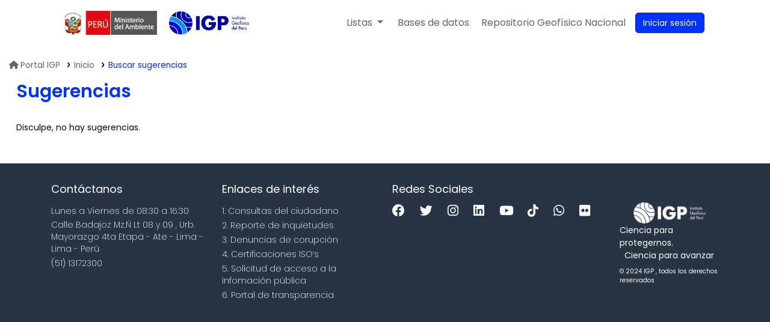

--- FILE ---
content_type: text/html; charset=UTF-8
request_url: https://biblioteca.igp.gob.pe/cgi-bin/koha/svc/suggestion?render=standalone&q=ccl%3Dan%3A%22660%22%20and%20holdingbranch%3A1%20and%20su-geo%3AHUANCAYO%20and%20su-to%3AGEOMAGNETISMO%20and%20holdingbranch%3A1%20and%20su-geo%3AHUANCAYO%20and%20su-geo%3AHUANCAYO%20and%20au%3AGiesecke%20M.%2C%20Alberto
body_size: 8045
content:






 <!DOCTYPE html>
<!-- TEMPLATE FILE: suggestion.tt -->









<html lang="es-ES" class="no-js">
<head>

 <title>Buscar sugerencias</title>
 


<meta http-equiv="Content-Type" content="text/html; charset=utf-8" />
<meta name="generator" content="Koha" /> <!-- leave this for stats -->
<meta name="viewport" content="width=device-width, initial-scale=1" />
<meta name="csrf-token" content="6a10613bd681426fc4b0e588b04a71ebf4f09d10,903e5a31b592b0ae18d80b55423cdc32843bdc5a,1769713128">


<link rel="shortcut icon" href="https://repositorio.igp.gob.pe/assets/igp/images/favicons/favicon.ico" type="image/x-icon" />
<link rel="apple-touch-icon" href="https://repositorio.igp.gob.pe/assets/igp/images/favicons/favicon.ico" type="image/x-icon" />

 
 
 


 <link rel="stylesheet" type="text/css" href="/opac-tmpl/bootstrap-igp/css/opac_24.1100000.css">




 <link href="/opac-tmpl/bootstrap-igp/css/print_24.1100000.css" type="text/css" rel="stylesheet" media="print">

<link rel="stylesheet" type="text/css" href="/opac-tmpl/bootstrap-igp/lib/swiper/swiper.min.css" />
<script src="/opac-tmpl/bootstrap-igp/lib/swiper/swiper.min.js"></script>

 <style>body{
  font-family: poppins;
}
.swiper-container {
  width: 100%;
}
.swiper-slide {
  min-height: 200px;
  text-align: center;
  font-size: 18px;
  background: #fff;
  /* Center slide text vertically */
  display: -webkit-box;
  display: -ms-flexbox;
  display: -webkit-flex;
  display: flex;
  -webkit-box-pack: center;
  -ms-flex-pack: center;
  -webkit-justify-content: center;
  justify-content: center;
  -webkit-box-align: center;
  -ms-flex-align: center;
  -webkit-align-items: center;
  align-items: center;
  /*opacity: .4;*/
  transition: all .5s;
  transform: scale(.9);
  width: 140px;

}
.swiper-slide.swiper-slide-active {
    opacity: 1;
    transform: scale(1);
}
.swiper-slide a {
  display: block;
  height: 200px;
  width: 100%;
}
[class^="swiper-button-"] {
  transition: all .3s ease;
  width: 20px;
  opacity: 0;
  visibility: hidden;
}
.swiper-container:hover .swiper-button-prev,
.swiper-container:hover .swiper-button-next {
  -webkit-transform: translateX(0);
  transform: translateX(0);
  opacity: 1;
  visibility: visible;
}        
.swiper-button-prev {
  -webkit-transform: translateX(20px);
  transform: translateX(20px);
}
.swiper-button-next {
  -webkit-transform: translateX(-20px);
  transform: translateX(-20px);
}
@media only screen and (max-width: 576px){
  .swiper-slide{
    max-width: 140px;
  }
}</style>





<script>
    var Koha = {};
    function _(s) { return s } // dummy function for gettext
    const is_logged_in = false
</script>

 <script src="/opac-tmpl/bootstrap-igp/es-ES/js/locale_data_24.1100000.js"></script>

<script src="/opac-tmpl/bootstrap-igp/js/Gettext_24.1100000.js"></script>
<script src="/opac-tmpl/bootstrap-igp/js/i18n_24.1100000.js"></script>

<link rel="stylesheet" href="/opac-tmpl/lib/fontawesome/css/fontawesome.min_24.1100000.css" type="text/css">
<link rel="stylesheet" href="/opac-tmpl/lib/fontawesome/css/brands.min_24.1100000.css" type="text/css">
<link rel="stylesheet" type="text/css" href="/opac-tmpl/lib/fontawesome/css/solid.min_24.1100000.css">






























































































 
 </head>
 <body id="opac-suggestion" class="opac">
 































































































































<button id="scrolltocontent">Saltar al contenido principal</button>
<div id="wrapper">
	<div id="header-region" class="noprint ui-container">
		<nav class="navbar navbar-expand">
			<div id="logo-minam">
				<a class="navbar-brand" href="/cgi-bin/koha/opac-main.pl">
			</div>
			<div id="logo">
				<a class="navbar-brand" href="/cgi-bin/koha/opac-main.pl">
					 Biblioteca IGP  </a>
			</div>
			<div class="navbar-igp-right">
				
				
				<ul id="cart-list-nav" class="navbar-nav">
					
					<li class="divider-vertical"></li>
					
						
						<li class="nav-item dropdown mr-4">
							<a aria-expanded="false" aria-haspopup="true" aria-label="Mostrar desplegable con información detallada de lista" class="nav-link dropdown-toggle" data-bs-toggle="dropdown" href="/cgi-bin/koha/opac-shelves.pl" id="listsmenu" role="button" title="Mostrar listas"> <span class="listslabel">Listas</span>
							</a>
							<div aria-labelledby="listsmenu" role="menu" class="dropdown-menu">
								
								<a class="dropdown-item" href="/cgi-bin/koha/opac-shelves.pl?op=list&amp;public=1" tabindex="-1" role="menuitem"><strong>Listas públicas</strong></a>
								
								
								<a class="dropdown-item" href="/cgi-bin/koha/opac-shelves.pl?op=view&amp;shelfnumber=10&amp;sortfield=title" tabindex="-1" role="menuitem">Sismología</a>
								
								
								
								<a class="dropdown-item" href="/cgi-bin/koha/opac-shelves.pl?op=view&amp;shelfnumber=11&amp;sortfield=title" tabindex="-1" role="menuitem">Geodinámica</a>
								
								
								
								<a class="dropdown-item" href="/cgi-bin/koha/opac-shelves.pl?op=view&amp;shelfnumber=12&amp;sortfield=title" tabindex="-1" role="menuitem">Vulcanología</a>
								
								
								
								<a class="dropdown-item" href="/cgi-bin/koha/opac-shelves.pl?op=view&amp;shelfnumber=14&amp;sortfield=title" tabindex="-1" role="menuitem">Meteorología</a>
								
								
								
								<a class="dropdown-item" href="/cgi-bin/koha/opac-shelves.pl?op=view&amp;shelfnumber=15&amp;sortfield=title" tabindex="-1" role="menuitem">Climatología</a>
								
								
								
								<a class="dropdown-item" href="/cgi-bin/koha/opac-shelves.pl?op=view&amp;shelfnumber=16&amp;sortfield=title" tabindex="-1" role="menuitem">Aeronomía</a>
								
								
								
								<a class="dropdown-item" href="/cgi-bin/koha/opac-shelves.pl?op=view&amp;shelfnumber=17&amp;sortfield=title" tabindex="-1" role="menuitem">Astronomía</a>
								
								
								
								<a class="dropdown-item" href="/cgi-bin/koha/opac-shelves.pl?op=view&amp;shelfnumber=18&amp;sortfield=title" tabindex="-1" role="menuitem">Administración pública</a>
								
								
								
								<a class="dropdown-item" href="/cgi-bin/koha/opac-shelves.pl?op=view&amp;shelfnumber=19&amp;sortfield=title" tabindex="-1" role="menuitem">Oceanografía</a>
								
								
								
								
								<a class="dropdown-item listmenulink" href="/cgi-bin/koha/opac-shelves.pl?op=list&amp;public=1" tabindex="-1" role="menuitem">Ver todo</a>
								
								
								
								<div class="dropdown-divider"></div>
								
								
								<a class="dropdown-item" href="/cgi-bin/koha/opac-shelves.pl?op=list&amp;public=0" tabindex="-1" role="menuitem"><strong>Sus listas</strong></a>
								
								<a class="dropdown-item" href="/cgi-bin/koha/opac-shelves.pl?op=add_form" tabindex="-1" role="menuitem">Ingrese para crear sus propias listas</a>
								
								
							</div> <!-- / .dropdown-menu -->
						</li> <!-- / .nav-item.dropdown -->
						
					
						
						<li class="divider-vertical"></li>
						<li class="nav-item dropdown mr-4 nav-item-help">
							<a aria-expanded="false" aria-haspopup="true" aria-label="Mostrar desplegable de ayuda" class="nav-link dropdown-toggle" data-bs-toggle="dropdown" id="helpmenu" role="button" title="Mostrar ayuda"><span class="listslabel">Ayuda</span>
							</a>
							<div aria-labelledby="helpmenu" role="menu" class="dropdown-menu">
								<a class="dropdown-item" href="" tabindex="-1" role="menuitem" data-bs-toggle="modal" data-bs-target="#news_modal" id="openModalIsbn">1. Datos sobre el ISBN</a>
								<a class="dropdown-item" tabindex="-1" role="menuitem" href="/opac-tmpl/bootstrap-igp/Manual-de-usuario_Koha.pdf">2. Manual de usuario</a>
								<a class="dropdown-item" tabindex="-1" role="menuitem" href="/cgi-bin/koha/opac-page.pl?page_id=16">3. Políticas de uso</a>
							</div>
						</li> <!-- / .nav-item.dropdown -->
						<li class="divider-vertical"></li>
						<li class="nav-item mr-4 nav-item-bd">
							<a class="nav-link" href="/cgi-bin/koha/opac-main.pl#database" id="dblink" role="button" title="bases de datos">
								<span class="checkout-label">Bases de datos</span>
							</a>
						</li>
						<li class="divider-vertical"></li>
						<li class="nav-item mr-4 nav-item-regen">
							<a class="nav-link" data-bs-target="#regen_modal" data-bs-toggle="modal" href="javascript:void(0)" id="openModalRegen" role="menuitem" title="REGEN">
								<span class="checkout-label desktop-content">Repositorio Geofísico Nacional</span>
								<span class="checkout-label mobile-content">REGEN</span>
							</a>
						</li>

				</ul> <!-- / .navbar-nav -->
				
				
				
				
				<ul id="members" class="navbar-nav">
					<li class="nav-item dropdown dropdown-menu-end">
						
						
						
						<a aria-label="Ingresar a su cuenta" class="nav-link login-link loginModal-trigger" href="/cgi-bin/koha/opac-user.pl"><i class="fa fa-user fa-fw fa-icon-black fa-fw btn-sesion" aria-hidden="true"></i> <span class="userlabel btn btn-primary">Iniciar sesión</span></a>
						
						
						

						
					</li>
					<!-- Cookie consent button for non logged-in users -->
					
					<li style="display:none" id="cookieConsentDivider" class="divider-vertical" aria-hidden="true"></li>
					<li style="display:none" id="cookieConsentLi" class="nav-item" aria-hidden="true">
						<a class="nav-link" href="#" id="cookieConsentButton" name="Your cookies" role="button" title="Ver y ajustar cookies que haya consentido">
							<i class="fa fa-cookie-bite fa-fw fa-icon-black" aria-hidden="true"></i>
							<span class="cookieconsentlabel">Sus cookies consentidas</span>
						</a>
					</li>
					
					
					
					
				</ul>
				
			</div> <!-- / navbar-igp-right -->	
		</nav> <!-- /navbar -->
	</div> <!-- / header-region -->

	<!-- Login form hidden by default, used for modal window -->
	<div id="loginModal" class="modal" tabindex="-1" role="dialog" aria-labelledby="modalLoginLabel" aria-hidden="true">
		<div class="modal-dialog">
			<div class="modal-content">
				<div class="modal-header">
					<h1 class="modal-title" id="modalLoginLabel">Ingresar a su cuenta</h1>
					<button aria-label="Cerrar" class="btn-close" data-bs-dismiss="modal" type="button"></button>
				</div>
				<form action="/cgi-bin/koha/opac-user.pl" method="post" name="auth" id="modalAuth">
					<input type="hidden" name="csrf_token" value="6a10613bd681426fc4b0e588b04a71ebf4f09d10,903e5a31b592b0ae18d80b55423cdc32843bdc5a,1769713128" />

					<input type="hidden" name="has-search-query" id="has-search-query" value="" />
					<div class="modal-body">
						
						
						
						
						
						<input type="hidden" name="koha_login_context" value="opac" />
						<fieldset class="brief">
							<div class="local-login">
								
 <label for="muserid">Card number or username:</label>
<input type="text" id="muserid" name="login_userid" autocomplete="off" />
								<label for="mpassword">Contraseña:</label><input type="password" id="mpassword" name="login_password" autocomplete="off" />
								<fieldset class="action">
									<input type="hidden" name="op" value="cud-login" />
									<input class="btn btn-primary" type="submit" value="Ingresar" />
								</fieldset>
							</div>
							
							
							
						</fieldset>
						
					</div>
				</form> <!-- /#auth -->
			</div> <!-- /.modal-content -->
		</div> <!-- /.modal-dialog -->
	</div> <!-- /#modalAuth -->
	

 <div class="main">
 
	<nav id="breadcrumbs" aria-label="Breadcrumb" class="breadcrumbs">
		<ol class="breadcrumb"> 
			<li class="breadcrumb-item">
				<a href="https://www.gob.pe/igp" title="IGP"><i class="fas fa-home mr-2">&#160;</i>Portal IGP</a> 
			</li>
 
 
 
 
 <li class="breadcrumb-item">
 
 <a href="/cgi-bin/koha/opac-main.pl" title="Inicio">Inicio</a>
 
 </li>
 

 <li class="breadcrumb-item active">
 <a href="#" aria-current="page">
 
 <span>Buscar sugerencias</span>
 
 </a>
 </li>
 
 		</ol>
 	</nav>


 <div class="container-fluid">
 <div class="row">
 
 <div class="col order-first order-md-first order-lg-2">
 
 <div id="searchsuggestions">
 <h1 class="title">Sugerencias</h1>



 <span class="nosuggestions">Disculpe, no hay sugerencias.</span>



 </div> <!-- / #searchsuggestions -->
 </div> <!-- / .span10/12 -->
 </div> <!-- / .row -->
 </div> <!-- / .container-fluid -->
 </div> <!-- / .main -->
 


































































































 
 
 <div class="container-fluid">
 <div class="row">
 <div class="col">
 
 
 <div id="opaccredits">
 
 <div class="es-ES_item">
 
 <div class="es-ES_body">
<!-- Google tag (gtag.js) -->
<script async src="https://www.googletagmanager.com/gtag/js?id=G-WYG9W6DYMX"></script>
<script>
  window.dataLayer = window.dataLayer || [];
  function gtag(){dataLayer.push(arguments);}
  gtag('js', new Date());

  gtag('config', 'G-WYG9W6DYMX');
</script>

</div>
 </div>
 
 <div class="default_item">
 
 <div class="default_body"></div>
 </div>
 
 </div>
 

 </div>
 </div>
 </div>
 
 </div> <!-- / #wrapper in masthead.inc -->

 <footer class="footer pb-3 mt-4  d-print-none">
	<div class="ui-container ">
		<div class="row">
			<div class="col-md-3 mb-3">
				<h6 class="mb-3">Contáctanos</h6>
				<ul>
					<li><p>Lunes a Viernes de 08:30 a 16:30</p></li>
					<li>
						<p>
						Calle Badajoz Mz.Ñ Lt 08 y 09 , Urb. Mayorazgo 4ta Etapa - Ate - Lima - Lima - Perú
						</p>
					</li>
					<li><p>(51) 13172300</p></li>
				</ul>
			</div>
			<div class="col-md-3 mb-3">
				<h6 class="mb-3">Enlaces de interés</h6>
				<ul>
					<li class="mb-1">
						<a
						class="footer__link"
						target="_blank"
						href="https://www.gob.pe/institucion/igp/informes-publicaciones/3202358-sistema-de-gestion-antisoborno"
						>1. Consultas del ciudadano
						</a>
					</li>
					<li class="mb-1">
						<p>
						<a
						class="footer__link"
						target="_blank"
						href="https://www.gob.pe/institucion/igp/informes-publicaciones/3201185-sistema-de-gestion-de-la-calidad"
						>2. Reporte de inquietudes
						</a>
						</p>
					</li>
					<li class="mb-1">
						<p>
						<a
						class="footer__link"
						target="_blank"
						href="https://www.gob.pe/institucion/igp/informes-publicaciones/3200157-sistema-de-gestion-de-seguridad-de-la-informacion"
						>3. Denuncias de corupción
						</a>
						</p>
					</li>
					<li class="mb-1"> <a
						class="footer__link"
						target="_blank"
						href="https://www.gob.pe/institucion/igp/colecciones/6444-certificaciones-iso"
						>
						4. Certificaciones ISO’s
						</a></li>
					<li class="mb-1"> <a
						class="footer__link"
						target="_blank"
						href="https://www.gob.pe/institucion/igp/colecciones/6444-certificaciones-iso"
						>
						5. Solicitud de acceso a la infomación pública
						</a></li>
					<li class="mb-1"> <a
					class="footer__link"
					target="_blank"
					href="https://www.gob.pe/institucion/igp/colecciones/6444-certificaciones-iso"
					>
					6. Portal de transparencia
					</a></li>
				</ul>
			</div>
			<div class="col-md-4 mb-3">
				<h6 class="mb-3">Redes Sociales</h6>
				<ul class="social-icons justify-content-between">
					<li>
						<a class="footer__link icon-link" target="_blank" href="https://www.facebook.com/igp.peru" aria-label="Facebook">
								<i class="fab fa-facebook" aria-hidden="true"></i>
						</a>
					</li>
					<li>
							<a class="footer__link icon-link" target="_blank" href="https://twitter.com/igp_peru" aria-label="Twitter">
								<i class="fab fa-twitter" aria-hidden="true"></i>
							</a>
					</li>
					<li>
							<a class="footer__link icon-link" target="_blank" href="https://www.instagram.com/igp.peru" aria-label="Instagram">
								<i class="fab fa-instagram" aria-hidden="true"></i>
							</a>
					</li>
					
					<li>
						<a class="footer__link icon-link" target="_blank" href="https://www.linkedin.com/company/igpperu/" aria-label="Linkedin" >
							<i class="fab fa-linkedin" aria-hidden="true"></i>
						</a>
					</li>
					<li>
							<a class="footer__link icon-link" target="_blank" href="https://www.youtube.com/igp_videos" aria-label="Youtube">
								<i class="fab fa-youtube" aria-hidden="true"></i>
							</a>
					</li>
					<li>
						<a class="footer__link icon-link" target="_blank" href="https://www.tiktok.com/@igp.peru" aria-label="Tiktok">
						<i class="fa-brands fa-tiktok"></i>
						</a>
					</li>
					<li>
						<a class="footer__link icon-link" target="_blank" href="https://www.whatsapp.com/channel/igp.peru" aria-label="WhatsApp">
						<i class="fa-brands fa-whatsapp"></i>
						</a>
					</li>
					<li>
						<a class="footer__link icon-link" target="_blank" href="https://www.flickr.com/people/156092703@N08/" aria-label="Flickr">
							<i class="fab fa-flickr" aria-hidden="true"></i>
						</a>
					</li>
				<ul>
			</div>
			<div class="col-md-2 footer__slogan mb-3">
				<img src="/opac-tmpl/bootstrap-igp/images/logo_igp_white.png">						
				<div><span>Ciencia para protegernos.</span> </div>
				<div><span>Ciencia para avanzar</span> </div>
				<div class="footer__rights mt-2"><span>© 2024 IGP , todos los derechos reservados</span> </div>
			</div>
		</div>
	</div>
</footer>




<!-- CookieConsentedJS code that may run -->


<!-- JavaScript includes -->
<script src="/opac-tmpl/lib/jquery/jquery-3.6.0.min_24.1100000.js"></script>
<script src="/opac-tmpl/lib/jquery/jquery-migrate-3.3.2.min_24.1100000.js"></script>
<script src="/opac-tmpl/lib/bootstrap/js/bootstrap.bundle.min_24.1100000.js"></script>
<script src="/opac-tmpl/lib/fontfaceobserver/fontfaceobserver.min_24.1100000.js"></script>
<script src="/opac-tmpl/lib/enquire/enquire.min_24.1100000.js"></script>
<script>
    let logged_in_user_id = "";
</script>
<script src="/opac-tmpl/bootstrap-igp/js/global_24.1100000.js"></script>


<script>
    

    
    $(".print-large").on("click",function(){
        window.print();
        return false;
    });
    $(".addtoshelf").on("click",function(e){
        e.preventDefault();
        Dopop( this.href );
    });
    $("body").on("click", ".addtocart", function(e){
        e.preventDefault();
        var biblionumber = $(this).data("biblionumber");
        addRecord( biblionumber );
    });
    $("body").on("click", ".cartRemove", function(e){
        e.preventDefault();
        var biblionumber = $(this).data("biblionumber");
        delSingleRecord( biblionumber );
    });
    $(".clearsh").on("click", function(){
        return confirmDelete( _("¿Está seguro que desea eliminar su historial de búsqueda?") );
    });

</script>


 <script src="/opac-tmpl/bootstrap-igp/js/basket_24.1100000.js"></script>







 <script src="/opac-tmpl/bootstrap-igp/js/localcovers_24.1100000.js"></script>






<script src="/opac-tmpl/lib/js-cookie/js.cookie-3.0.1.min_24.1100000.js"></script>
<script>
$(document).ready(function() {
    if($('#searchsubmit').length) {
        $(document).on("click", '#searchsubmit', function(e) {
            Cookies.remove("form_serialized", { path: '/'});
            Cookies.remove("form_serialized_limits", { path: '/'});
            Cookies.remove("search_path_code", { path: '/'});
        });
    }
});
</script>




<script src="/opac-tmpl/lib/dayjs/dayjs.min_24.1100000.js"></script>
<script src="/opac-tmpl/lib/dayjs/plugin/timezone_24.1100000.js"></script>
<script src="/opac-tmpl/lib/dayjs/plugin/utc_24.1100000.js"></script>
<script>
    dayjs.extend(window.dayjs_plugin_utc);
    dayjs.extend(window.dayjs_plugin_timezone);
</script>

<!-- js-date-format.inc -->
<script>
    (function() {
        var def_date_format = 'metric';
        var def_time_format = '24hr';
        var def_tz = 'America/Lima';

        var get_date_pattern = function(format) {
            var date_pattern = 'YYYY-MM-DD';
            if(format == 'us') date_pattern = 'MM/DD/YYYY';
            if(format == 'metric') date_pattern = 'DD/MM/YYYY';
            if(format == 'dmydot') date_pattern = 'DD.MM.YYYY';
            return date_pattern;
        };

        var get_time_pattern = function(format) {
            var time_pattern = 'HH:mm';
            if(format == '12hr') time_pattern = 'hh:mm a';
            return time_pattern;
        };

        /*
         * A JS equivilent of the KohaDates TT Plugin. Passed an rfc3339 formatted date string,
         * or JS Date, the function will return a date string formatted as per the koha instance config.
         * Optionally accepts a dateformat parameter to allow override of the configured output format
         * as well as a 'withtime' boolean denoting whether to include time or not in the output string.
         */
        window.$date = function(value, options) {
            if(!value) return '';
            var tz = (options&&options.tz)||def_tz;
            var m = dayjs(value);
            if ( ! value.match(/^\d{4}-\d{2}-\d{2}$/ ) ) {
                m = m.tz(tz);
            }

            var dateformat = (options&&options.dateformat)||def_date_format;
            var withtime = (options&&options.withtime)||false;

            if(dateformat=='rfc3339' && withtime) return m.format();

            var timeformat = (options&&options.timeformat)||def_time_format;
            var date_pattern = get_date_pattern(dateformat);
            var time_pattern = !withtime?'':' '+get_time_pattern(timeformat);

            return m.format(date_pattern+time_pattern);
        }

        window.$datetime = function(value, options) {
            options = options||{};
            options.withtime = true;
            return $date(value, options);
        };

        window.$time = function(value, options) {
            if(!value) return '';
            var tz = (options&&options.tz)||def_tz;
            var m = dayjs(value);
            if(tz) m = m.tz(tz);

            var dateformat = (options&&options.dateformat);
            var timeformat = (dateformat=='rfc3339'&&'24hr')||(options&&options.timeformat)||def_time_format;

            return m.format(get_time_pattern(timeformat)+(dateformat=='rfc3339'?':ss'+(!m.isUTC()?'Z':''):''))+(dateformat=='rfc3339' && m.isUTC()?'Z':'');
        }

    })();
</script>
<!-- / js-date-format.inc -->

<script>
    (function() {
        /**
         * Format the biblio response from a Koha RESTful API request.
         * @param  {Object}  biblio  The biblio json object as returned from the Koha RESTful API
         * @param  {Object}  config  A configuration object
         *                           Valid keys are: `link`
         * @return {string}          The formatted HTML string
         */
        window.$biblio_to_html = function(biblio, config) {

            if (biblio === undefined) {
                return ''; // empty string for no biblio
            }

            var title = '<span class="biblio-title">';
            if (biblio.title != null && biblio.title != '') {
                title += escape_str(biblio.title);
            } else {
                title += _("Sin título");
            }
            title += '</span>';

            // add subtitle
            if (biblio.subtitle != null && biblio.subtitle != '') {
                title += ' <span class="biblio-subtitle">' + escape_str(biblio.subtitle) + '</span>';
            }

            // set title as link
            if (config && config.link) {
                if (config.link === 'marcdetail') {
                    title = '<a href="/cgi-bin/koha/opac-MARCdetail.pl?biblionumber=' + encodeURIComponent(biblio.biblio_id) + '" class="title">' + title + '</a>';
                } else if (config.link === 'labeled_marc') {
                    title = '<a href="/cgi-bin/koha/opac-labeledMARCdetail.pl?biblionumber=' + encodeURIComponent(biblio.biblio_id) + '" class="title">' + title + '</a>';
                } else if (config.link === 'isbd') {
                    title = '<a href="/cgi-bin/koha/opac-ISBDdetail.pl?biblionumber=' + encodeURIComponent(biblio.biblio_id) + '" class="title">' + title + '</a>';
                } else {
                    title = '<a href="/cgi-bin/koha/opac-detail.pl?biblionumber=' + encodeURIComponent(biblio.biblio_id) + '" class="title">' + title + '</a>';
                }
            }

            // add medium
            if (biblio.medium != null && biblio.medium != '') {
                title += ' <span class="biblio-medium">' + escape_str(biblio.medium) + '</span>';
            }

            // add part numbers/names
            let part_numbers = (typeof biblio.part_number === 'string') ? biblio.part_number.split("|") : [];
            let part_names = (typeof biblio.part_name === 'string') ? biblio.part_name.split("|") : [];
            let i = 0;
            while (part_numbers[i] || part_names[i]) {
                if (part_numbers[i]) {
                    title += ' <span class="part-number">' + escape_str(part_numbers[i]) + '</span>';
                }
                if (part_names[i]) {
                    title += ' <span class="part-name">' + escape_str(part_names[i]) + '</span>';
                }
                i++;
            }

            return title;
        };
    })();
</script>



 <script>
        if(location.pathname.substr(1) == '' || location.pathname.substr(1) == 'cgi-bin/koha/opac-main.pl') {
  /* Cargar measures */
  let xhttp = new XMLHttpRequest();
  xhttp.onreadystatechange=function() {
    if (this.readyState == 4 && this.status == 200) {
      let data = JSON.parse(this.responseText);
      for(let i = 0; i < data.length; i++) {
        $('#meassures li:nth-child(' + (i+1) + ') a').attr("href", $('#meassures li:nth-child(' + (i+1) + ') a').attr("href") + data[i][0]);
        /* $('#meassures li:nth-child(' + (i+1) + ') a span.number').html("" + data[i][2]); */
        $('#meassures li:nth-child(' + (i+1) + ') a span.number').attr("data-count", data[i][2]);
        $('#meassures li:nth-child(' + (i+1) + ') a span.type').html(data[i][1]);
      }
      $('#loader-measures').attr("style", "display: none;");
      $('ul#meassures').attr("style", "display: flex;");
    }
   
      /* Animar los measures */
      $('ul#meassures span.number').each(function() {
        var $this = $(this),
            countTo = $this.attr('data-count');
        console.log(countTo);
        $({ countNum: $this.text()}).animate({
          countNum: countTo
        },
        {
          duration: 1000,
          easing:'linear',
          step: function() {
            $this.text(Math.floor(this.countNum));
          },
          complete: function() {
            $this.text("+" + this.countNum);
          }
        });
      });
   
  };
  xhttp.open("GET", "/cgi-bin/koha/svc/report?id=28");
  xhttp.send();
 
 
  /* Cargar portadas */
 
  $.get("/cgi-bin/koha/svc/report?id=27", function(data, status){
  //alert("Data: " + data + "\nStatus: " + status);  
  //let cover_container = $('#cover-flow');
  //let swiper_wrapper = $(cover_container).html('<div class="swiper-container"><div class="swiper-wrapper"></div></div>');
  $('.swiper-wrapper').html('');
  for (let i=0; i<data.length; i++){
    $('.swiper-wrapper').append('<div class="swiper-slide" style="background-image:url(/cgi-bin/koha/opac-image.pl?thumbnail=1&biblionumber='+data[i][0]+')"><a href="/cgi-bin/koha/opac-detail.pl?biblionumber='+data[i][0]+'"></a></div>');
  }
   
  $('#loader-coverflow').attr("style", "display: none;");
  $('#cover-flow').attr("style", "display: block;");
     
  var swiper = new Swiper('.swiper-container', {    
        slidesPerView: 'auto',
        spaceBetween: 25,
        loop: true,
        speed: 1000,
        centeredSlides: true,
        autoplay: {
          delay: 2500,
          disableOnInteraction: false,
        },
        mousewheel: true,
        // init: false,
        pagination: {
          el: '.swiper-pagination',
          clickable: true,
        },        
        navigation: {
          nextEl: '.swiper-button-next',
          prevEl: '.swiper-button-prev',
        },

      });  
  });
 
}
/* inicio nube de etiquetas */
/*function getRandomInt(min = 1, max = 20) {
                        return Math.floor(Math.random() * (max - min)) + min;
                    }
                    let data = [
                        { "name": "Riesgo", "weight": getRandomInt() },
                        { "name": "Meteorología", "weight": getRandomInt() },
                        { "name": "Prevención", "weight": getRandomInt() },
                        { "name": "Geofísica", "weight": getRandomInt() },
                        { "name": "Cambio Climático", "weight": getRandomInt() },
                        { "name": "Ciencias de la tierra", "weight": getRandomInt() },
                        { "name": "Sismología", "weight": getRandomInt() },
                        { "name": "Geología", "weight": getRandomInt() },
                        { "name": "Geodesia", "weight": getRandomInt() },
                        { "name": "Aeronomía", "weight": getRandomInt() },
                        { "name": "Ionósfera", "weight": getRandomInt() },
                        { "name": "Fenómeno El Niño", "weight": getRandomInt() },
                        { "name": "Desastres", "weight": getRandomInt() },
                    ]

                    Highcharts.chart('container', {
                        series: [{
                            type: 'wordcloud',
                            data: data,
                            name: 'etiquetas',
                            rotation: {
                                from: 0,
                                to: 0
                            },
                            animation :{
                                duration: 500,
                            },
                            cursor: 'pointer',
                            maxFontSize: 20,
                            minFontSize: 10,
                            events: {
                                click: function(event){
                                    location.href = "/cgi-bin/koha/opac-search.pl?q=" + event.point.name ;
                                    //location.href = "/opac-search.pl?q=" + event.point.name ;
                                },
                            },
                        }],
                        title: null,
                        tooltip: {
                            useHTML: true,
                            headerFormat: '<small>Buscar</small><br>',
                            pointFormat: '<strong>{point.name}</strong>',
                            footerFOrmat:'',
                        },
                        responsive: {
                            rules:[{
                                condition: {
                                    maxHeight: 200
                                }
                            }]
                        }
                    });*/
//Google Analytics
/*window.dataLayer = window.dataLayer || [];
function gtag(){dataLayer.push(arguments);}
gtag('js', new Date());
gtag('config', 'UA-89323028-3');*/



    </script>






</body>
</html>

 

